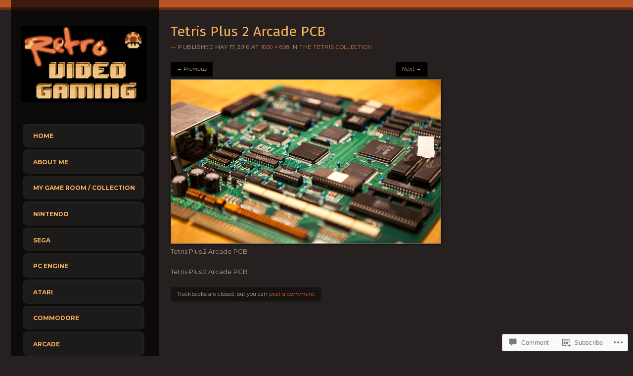

--- FILE ---
content_type: text/css;charset=utf-8
request_url: https://s0.wp.com/?custom-css=1&csblog=26sxW&cscache=6&csrev=33
body_size: 77
content:
)(window,document,script,https://www.google-analytics.com/analytics.js,ga);
ga(create,UA-78240555-1,auto);
ga(send,pageview);
img{border-style:none}.menu-item{background:#1d1a1a;padding:4px;padding-left:15px;margin:4px;font-size:12px;text-transform:uppercase;font-weight:700;border:4px solid #262120;border-radius:10px}.menu{list-style:none;margin-left:0}